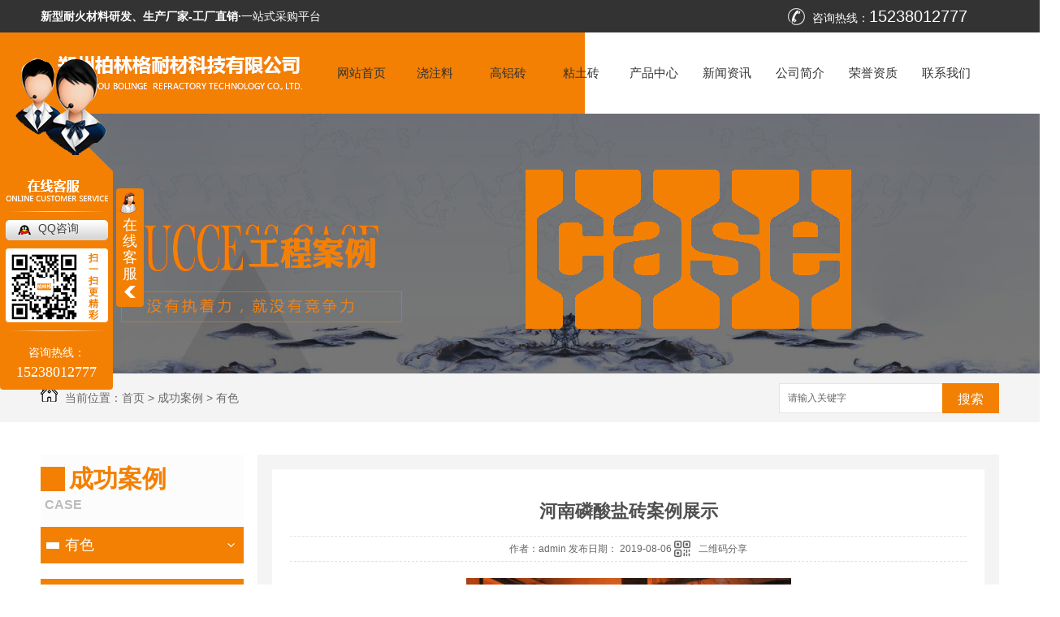

--- FILE ---
content_type: text/html; charset=utf-8
request_url: http://www.blgnckj.com/ys/288558.html
body_size: 7988
content:
<!DOCTYPE html PUBLIC "-//W3C//DTD XHTML 1.0 Transitional//EN" "http://www.w3.org/TR/xhtml1/DTD/xhtml1-transitional.dtd">
<html xmlns="http://www.w3.org/1999/xhtml">
<head>
<meta http-equiv="Content-Type" content="text/html; charset=utf-8" />
<link href="/templates/pc_wjdh/favicon.ico" rel="icon" type="image/x-icon" />
<link href="/templates/pc_wjdh/favicon.ico" rel="shortcut icon" type="image/x-icon" />
<link rel="bookmark" href="/templates/pc_wjdh/favicon.ico" type="image/x-icon" />
<meta name="Copyright" content="All Rights Reserved btoe.cn" />
<meta http-equiv="X-UA-Compatible" content="IE=edge,chrome=1" />
<title>河南磷酸盐砖案例展示-郑州柏林格耐材科技有限公司</title>
<meta name="keywords" content="有色" />
<meta name="description" content="河南磷酸盐砖在用于水泥窑的时候性能受什么影响：1．将在回转窑内，经1600℃左右煅烧的高铝矾土，破碎成高铝矾土集料分为5-1mm、＜1．2mm、细粉比表面积≥3500cm2／g三级。其矿物组成主要是α--A1203和少量的莫来石(3Al2O32Si02)。2．胶结剂采用工业磷酸(H3PO4浓度≥85％)，工业氢氧化铝和水配制而成，其摩尔数之比：A12O3／P2O5．=1：3.2，加入量…" />
<link href="/templates/pc_wjdh/css/css.css" rel="stylesheet" type="text/css" />
<link href="/templates/pc_wjdh/css/common.css" rel="stylesheet" type="text/css" />
<script src="/templates/pc_wjdh/js/n/WJDH_common.js"></script>
<script type="text/javascript" src="/templates/pc_wjdh/js/n/jquery.qrcode.min.js"></script>
<script src="/templates/pc_wjdh/js/n/qrcode.js"></script>
<script src="/templates/pc_wjdh/js/n/baidupush.js"></script>
<meta name="baidu-site-verification" content="wFRUgtyKEr" />
<meta name="baidu-site-verification" content="code-Vbd1Wen3ln" />
</head>
<body>
<div class="topbj">
  <div class="main">
    <li class="topdw"><span>新型耐火材料研发、生产厂家-工厂直销·</span>一站式采购平台</li>
    <li class="topdh">咨询热线：<span>15238012777</span></li>
  </div>
</div>
<!--top结束-->
<div class="clearboth"></div>
<!--导航开始-->
<div id="fixedNav" class="header-bg">
  <div class="header navmain">
    <!-- logo -->
    <h1 class="logo left"> <a href="/"><img src="http://img.dlwjdh.com/upload/6927/190426/92f3ca7b9da88b3c2ee328d4ccafe737@350X100.jpg" alt="郑州柏林格耐材科技有限公司"/></a> </h1>
    <!-- Nav -->
    <div class="nav_xiala_xx">
      <div class="nav_xiala">
        <ul>
          
          <li>
            
            <a href="/"  title="网站首页">网站首页 </a></li>
          
          <li>
            
            <a href="/p1/"  title="浇注料">浇注料</a>
            
          </li>
          
          <li>
            
            <a href="/p2/"  title="高铝砖">高铝砖</a>
            
          </li>
          
          <li>
            
            <a href="/p3/"  title="粘土砖">粘土砖</a>
            
          </li>
          
          <li>
            
            <a href="/products/"  title="产品中心">产品中心</a>
            
            <div class="erji_xiala">
              
              <div class="daohang_xiala"> <i><a href="/p1/" title="浇注料">浇注料</a></i>
                
                <span><a href="/p4/288408.html" title="河南浇注料">河南浇注料</a></span>
                
                <span><a href="/p4/288409.html" title="河南浇注料厂家">河南浇注料厂家</a></span>
                
                <span><a href="/p4/288410.html" title="河南浇注料价格">河南浇注料价格</a></span>
                
                <span><a href="/p4/288412.html" title="浇注料批发">浇注料批发</a></span>
                
              </div>
              
              <div class="daohang_xiala"> <i><a href="/p5/" title="耐火材料">耐火材料</a></i>
                
                <span><a href="/p2/288420.html" title="河南高铝砖">河南高铝砖</a></span>
                
                <span><a href="/p3/288432.html" title="河南粘土砖">河南粘土砖</a></span>
                
                <span><a href="/lsyz/288538.html" title="河南磷酸盐砖">河南磷酸盐砖</a></span>
                
                <span><a href="/p2/288422.html" title="河南高铝砖价格">河南高铝砖价格</a></span>
                
              </div>
              
            </div>
			
          </li>
          
          <li>
            
            <a href="/news/"  title="新闻资讯">新闻资讯</a>
            
            <div class="erji_xiala1">
              <div class="daohang_xiala">
                
                <i><a href="/meitibaodao/" title="聚焦柏林格">聚焦柏林格</a></i>
                
                <i><a href="/yyxw/" title="行业资讯">行业资讯</a></i>
                
                <i><a href="/question/" title="有问必答">有问必答</a></i>
                
                <i><a href="/rdxw/" title="热点新闻">热点新闻</a></i>
                
                <i><a href="/qitaxinxi/" title="其他">其他</a></i>
                
              </div>
            </div>
            
          </li>
          
          <li>
            
            <a href="/aboutus/"  title="公司简介">公司简介</a>
            
            <div class="erji_xiala1">
              <div class="daohang_xiala">
                
              </div>
            </div>
            
          </li>
          
          <li>
            
            <a href="/honor/"  title="荣誉资质">荣誉资质</a>
            
            <div class="erji_xiala1">
              <div class="daohang_xiala">
                
              </div>
            </div>
            
          </li>
          
          <li>
            
            <a href="/contact/"  title="联系我们">联系我们</a>
            
            <div class="erji_xiala1">
              <div class="daohang_xiala">
                
              </div>
            </div>
            
          </li>
          
        </ul>
      </div>
    </div>
    <div class="clearboth"></div>
  </div>
</div>


<div class="wjdh-banner" style="background-image: url(http://img.dlwjdh.com/upload/6927/190426/7eba09d0e2cf36a1ad26a7a902ae7dcc@1920X320.jpg);"></div>
<input id="thumbimg" type="hidden" value="2,0">

<div class="breadcrumb-search">
  <div class="container">
    <div class="breadcrumb pull-left"> <img alt="当前位置" src="/templates/pc_wjdh/img/home.png">
      当前位置：<a href="/">首页</a>&nbsp;&gt;&nbsp;<a href="/case/">成功案例</a>&nbsp;&gt;&nbsp;<a href="/ys/">有色</a>
    </div>
    <div class="wjdh-search pull-right">
      <div class="form pull-right">
        <input type="text" onblur="if (value ==''){value='请输入关键字'}" onclick="if(this.value=='请输入关键字')this.value=''" value="请输入关键字" class="search-t" id="keywords" name="keywords" onkeydown="if(event.keyCode==13){SiteSearchkwf('#keywords');return false};">
        <button type="submit" class="search-s" onclick="wjdh.methods.search('#keywords');"> 搜索</button>
      </div>
      <div class="search-key pull-right"> </div>
    </div>
  </div>
</div>

<div class="container">
  <div class="side-bar pull-left">
    <div class="side-bar-tit">
      
      <h2> <i></i>成功案例</h2>
      <span>Case</span>
      
    </div>
    
    <dl>
      <dt><i></i><a href="/ys/" title="有色">有色</a></dt>
      
    </dl>
    
    <dl>
      <dt><i></i><a href="/sn/" title="水泥">水泥</a></dt>
      
    </dl>
    
    <dl>
      <dt><i></i><a href="/gt/" title="电力">电力</a></dt>
      
    </dl>
    
    <dl>
      <dt><i></i><a href="/bl/" title="玻璃">玻璃</a></dt>
      
    </dl>
    
    <dl>
      <dt><i></i><a href="/dl/" title="钢铁">钢铁</a></dt>
      
    </dl>
    
    <dl>
      <dt><i></i><a href="/jh/" title="焦化">焦化</a></dt>
      
    </dl>
    <dl id="wjdh-side-hot">
  <dt><i></i><a href="/products/" title="热门推荐">热门推荐</a></dt>
  <ul>
    
    <li>
      <div class="img"> <a href="/p4/288408.html"> <img data-thumb="0" src="http://img.dlwjdh.com/upload/6927/190806/1364c8659659d45abfc493801c3466c0@400X322.jpg" alt="河南浇注料"> </a> </div>
      <a href="/p4/288408.html" class="title-a">河南浇注料</a> </li>
    
    <li>
      <div class="img"> <a href="/p2/288420.html"> <img data-thumb="0" src="http://img.dlwjdh.com/upload/6927/190806/890be61864c0a17318d819b288180ac2@400X300.jpg" alt="河南高铝砖"> </a> </div>
      <a href="/p2/288420.html" class="title-a">河南高铝砖</a> </li>
    
    <li>
      <div class="img"> <a href="/p3/288432.html"> <img data-thumb="0" src="http://img.dlwjdh.com/upload/6927/190806/fc82cc43d3ee7cc4b6d628749b1ed608@394X318.jpg" alt="河南粘土砖"> </a> </div>
      <a href="/p3/288432.html" class="title-a">河南粘土砖</a> </li>
    
    <li>
      <div class="img"> <a href="/lsyz/288538.html"> <img data-thumb="0" src="http://img.dlwjdh.com/upload/6927/190806/59d2162f855a4de797248c3f3d1c3d07@800X600.jpg" alt="河南磷酸盐砖"> </a> </div>
      <a href="/lsyz/288538.html" class="title-a">河南磷酸盐砖</a> </li>
    
    <li>
      <div class="img"> <a href="/p4/288409.html"> <img data-thumb="0" src="http://img.dlwjdh.com/upload/6927/190806/fe10f152f490014694c8bb88f5eeccef@400X279.jpg" alt="河南浇注料厂家"> </a> </div>
      <a href="/p4/288409.html" class="title-a">河南浇注料厂家</a> </li>
    
  </ul>
</dl>

    
  </div>
  <div class="wjdh-main pull-right">
    <div class="content-show">
      <div class="page-about">
        <h3> 河南磷酸盐砖案例展示 </h3>
        <div class="news_author"> 作者：admin 发布日期：
          2019-08-06
          <a href="#" class="scan" title="二维码分享">二维码分享
          <div id="qrcode" style="display: none"> </div>
          </a> </div>
        <div class="page-content"> <p style="text-align:center;">
	<img src="http://img.dlwjdh.com/upload/6927/190806/4b7a1313c4deaab751045afc15f78b65.jpg" alt="河南磷酸盐砖" width="400" height="266" title="河南磷酸盐砖" align="" /> 
</p>
<p style="text-align:left;">
	<strong><span style="color:#E53333;">河南磷酸盐砖</span></strong><strong><span style="color:#E53333;"></span></strong>在用于水泥窑的时候性能受什么影响：<br />
1．将在回转窑内，经1600℃左右煅烧的高铝矾土，破碎成高铝矾土集料分为5-1mm、＜1．2mm、细粉比表面积≥3500cm2／g三级。其矿物组成主要是α--A1203和少量的莫来石(3Al2O32Si02)。<br />
2．胶结剂采用工业磷酸(H3PO4浓度≥85％)，工业氢氧化铝和水配制而成，其摩尔数之比：A12O3／P2O5．=1：3.2，加入量一般在7一9％左右，并外加2％左右的耐火粘土，以改善耐磨砖的成型性能。提高磷酸盐砖的干燥强度。同时还可以改善在水泥回转窑耐火砖内挂窑皮的性能。<br />
3．煅烧后的高铝矾土原料在破碎和粉磨过程中带入了少量的铁质，加入磷酸或磷酸铝胶结剂，反应放出一定的氢气使制品膨胀，严重影响了磷酸盐砖的密实度。故必须进行脑料，胭料时间应控制在20~24小时左右。环境温度保持在15℃以上。<br />
4．经300t摩擦压砖机成型后的砖坯，其干燥温度控制在60℃左右。烘干时间在48小时以上为宜。<br />
5．干燥后的磷酸盐砖热处理升温制度：室温～100℃升温速度为13℃／小时；100～300℃升温速度为40℃／小时；300～500℃升温速度为150℃／小时；500℃恒温时间＞15小时，降温时，让其自然冷却。
</p> </div>
      </div>
      <div class="adjacent">
        <ul>
          <li>上一篇：没有了</li>
          <li>下一篇：没有了</li>
        </ul>
      </div>
      <div class="relevant">
        <div class="title"> <a href="/ys/" class="back">【返回列表】</a>
          <h3> 【推荐阅读】↓</h3>
          <div class="tag"> </div>
        </div>
        <div class="content">
          <ul>
            
            <li><a href="/qitaxinxi/2335963.html" title="研究报告：河南磷酸盐砖的市场需求及发展趋势">研究报告：河南磷酸盐砖的市场需求及发展趋势</a> </li>
            
            <li><a href="/qitaxinxi/2333438.html" title="河南磷酸盐砖材质及性能对比研究">河南磷酸盐砖材质及性能对比研究</a> </li>
            
            <li><a href="/qitaxinxi/2328936.html" title="河南磷酸盐砖在建筑行业中的应用前景分析">河南磷酸盐砖在建筑行业中的应用前景分析</a> </li>
            
            <li><a href="/qitaxinxi/2327079.html" title="探秘河南磷酸盐砖的环保优势与可持续性">探秘河南磷酸盐砖的环保优势与可持续性</a> </li>
            
            <li><a href="/qitaxinxi/2323633.html" title="河南磷酸盐砖的制作工艺与技术解析">河南磷酸盐砖的制作工艺与技术解析</a> </li>
            
            <li><a href="/qitaxinxi/2321659.html" title="河南磷酸盐砖">河南磷酸盐砖</a> </li>
            
            <li><a href="/qitaxinxi/2321426.html" title="河南磷酸盐砖：产地、特点及应用领域探析">河南磷酸盐砖：产地、特点及应用领域探析</a> </li>
            
            <li><a href="/qitaxinxi/2234833.html" title="河南磷酸盐砖">河南磷酸盐砖</a> </li>
            
            <li><a href="/qitaxinxi/2135343.html" title="分析河南磷酸盐砖的性能和优势">分析河南磷酸盐砖的性能和优势</a> </li>
            
            <li><a href="/qitaxinxi/2116123.html" title="河南磷酸盐砖的特点与应用领域">河南磷酸盐砖的特点与应用领域</a> </li>
            
          </ul>
          <div class="clearfix"> </div>
        </div>
      </div>
    </div>
  </div>
  <div class="clearfix"> </div>
  <div class="line"> </div>
  
</div>
<div class="footer">

        <div class="main">

            <div class="footerL left">

                <img src="/templates/pc_wjdh/images/footerLogo.png" alt="郑州柏林格耐材科技有限公司" class="img">

                Copyright &copy; 郑州柏林格耐材科技有限公司 版权所有

				<a href="/sitemap.html" title="网站地图">网站地图</a>&nbsp;&nbsp;<a href="/rss.xml" title="RSS">RSS </a>&nbsp;&nbsp;<a href="/sitemap.xml" title="XML">XML </a> <br>

                备案号：<a href="http://beian.miit.gov.cn" target="_blank" title="豫ICP备19017078号-1" rel="nofollow">豫ICP备19017078号-1</a>技术支持：<script src="/api/message.ashx?action=jjzc"></script>&nbsp;&nbsp;<a href="http://www.wjdhcms.com" target="_blank" rel="external nofollow" title="万家灯火"><img src="http://img.dlwjdh.com/upload/8.png" width="99px" height="18px" title="万家灯火" alt="万家灯火"></a>    &nbsp;&nbsp;<script type="text/javascript">var cnzz_protocol = (("https:" == document.location.protocol) ? " https://" : " http://");document.write(unescape("%3Cspan id='cnzz_stat_icon_1277892679'%3E%3C/span%3E%3Cscript src='" + cnzz_protocol + "s11.cnzz.com/stat.php%3Fid%3D1277892679%26show%3Dpic' type='text/javascript'%3E%3C/script%3E"));</script>

            </div>



            <div class="footerC left">

                <div class="footerTel">

                    <span>全国服务热线：</span>

                    <h4>15238012777</h4>

                </div>   



                <p><i><img src="/templates/pc_wjdh/images/footerIcon1.png" alt="地址"></i>地址：新密市李堂村工业园区</p>

                <p><i><img src="/templates/pc_wjdh/images/footerIcon2.png" alt="电话"></i>电话：郭总  15238012777  15238012777</p>

                <p><i><img src="/templates/pc_wjdh/images/footerIcon3.png" alt="邮箱"></i>邮箱：blgnckj@163.com</p>

            </div>


<div class="footerR left">

                <img src="/templates/pc_wjdh/images/wxewm.jpg" alt="微信二维码">

                <span>微信二维码</span>

            </div>
            <div class="footerR left">

                <img src="http://img.dlwjdh.com/upload/6927/190806/eff2ed8bfabdac6c2854092b74497e62@260X260.png" alt="手机站">

                <span>手机站二维码</span>

            </div>
            <div>
                <p style="    position: relative;
                left: 104px;
                font-size: 15px;">
                    <a style="color: #fff;" href="http://www.blgnckj.com/honor/1647883.html" title="营业执照" target="_blank"> 营业执照</a>
                </p>
            </div>
            

            <div class="clearboth"></div>

        </div>

    </div>

<script type="text/javascript" src="http://tongji.wjdhcms.com/js/tongji.js?siteid=0ad5292c158f3924f8b480367fcbeb94"></script><script type="text/javascript" src="http://blgnckj.s1.dlwjdh.com/upload/6927/kefu.js?color=f38003"></script>

<script src="/templates/pc_wjdh/js/n/base.js" type="text/javascript" charset="utf-8"></script>

<script src="http://img.dlwjdh.com/upload/saohei/index.js"></script><style>
.breadcrumb a:hover ,.side-bar .side-bar-tit h2,.wjdh-title h3,.wjdh-title h3 a ,.pages a:hover,.pages span:hover ,.relevant .title h3,.wjdh-h3 h3 a,.image-list .content ul li:hover .title-a ,.text-list ul li:hover dd a ,.express-lane dl dd a:hover,.bottom-contact .tel p span,.list01 .list ul li:hover .date span,.list02 .list ul li:hover .info .title-a,.news-list ul li:hover .more,.news-center-company .company-list .title dl,.news-center-company .company-list .title .title-h3 h3 a,.news-center-company .company-list .list ul li:hover .date span,.product-list ul li:hover .info .title-a ,.product-list ul li:hover .info .more,.prohead .hright .title-a ,.prohead .hright .info ul li ,.prohead .hright .info ul li a,.prohead .hright .tel,.prohead .hright .tel span,.b4 li a:hover  {color: #f38003;}.wjdh-search .search-s,.side-bar .side-bar-tit i ,.side-bar dl dt ,.side-bar dl .cur a,.side-bar dl dd:hover a,.side-bar dl .tag a:hover ,.side-contact .side-contact-phone,.wjdh-title .tagcell span ,.pages .current ,.image-list .content ul li .border-top,.image-list .content ul li .border-right,.image-list .content ul li .border-bottom,.image-list .content ul li .border-left ,.image-list .content ul li:hover .more,.text-list ul li .border-top,.text-list ul li .border-bottom ,.text-list dl dt i,.cat-menu .menu-list .cur a,.cat-menu .menu-list span:hover a ,.list01 .list01-top:hover .info .more,.list01 .list01-top .tag-hot,.list01 .list ul li:hover .more,.list02 .list ul li:hover .info .more,.list03 .list ul li .info i em , .news-center-company .company-top dl,.news-center-company .company-top ul li:hover .more ,.news-center-company .company-list .list ul li:hover .more,.industry .industry-left .industry-title,.industry .industry-right .list ul li:hover,.industry .industry-right .list ul li:hover .more,.hot-rec .content .info .title-a,.hot-rec .content .info .online,.message-page-box .submit:hover,.prohead .hright .online a{background-color: #f38003;}.wjdh-search .search-s ,.pages a:hover,.pages span:hover,.pages .current,.image-list .content ul li:hover .more ,.list01 .list01-top:hover .info .more,.list02 .list ul li:hover ,.list02 .list ul li:hover .info .more ,.news-list ul li:hover .more ,.news-center-company .company-top ul li:hover .more ,.news-center-company .company-list .list ul li:hover,.product-list ul li:hover,.wjdh-search .search-s,.list01 .list ul li:hover{border: 1px solid #f38003;}.wjdh-title h3,.news-center-company .company-list .title .title-h3 h3 a ,.message-page-box .on {border-bottom: 1px solid #f38003;}.cat-menu .menu-list .cur:before,.cat-menu .menu-list span:hover:before {border-top: 10px solid #f38003;}
</style>

</body>
</html>


--- FILE ---
content_type: text/css
request_url: http://www.blgnckj.com/templates/pc_wjdh/css/css.css
body_size: 2468
content:
/*Generated by wjdhcms 3.0 */

@charset "utf-8";



::-webkit-scrollbar {

    width: 8px;

    height: 8px;

    background-color: #00479c;

}



::-webkit-scrollbar-track {

    border-radius: 10px;

    background-color: #E2E2E2;

}



::-webkit-scrollbar-thumb {

    border-radius: 10px;

    -webkit-box-shadow: inset 0 0 6px rgba(0, 0, 0, .3);

    box-shadow: inset 0 0 6px rgba(0, 0, 0, .3);

    background-color: #555;

}



 ::selection {

	background-color: #f38003;

	color: #fff;

}



::-moz-selection {

	background-color: #f38003;

	color: #fff;

}



::-webkit-selection {

	background-color: #f38003;

	color: #fff;

}

* {

    padding: 0;

    margin: 0;

    font-family: 'Microsoft YaHei', arial, helvetica, clean, sans-serif;

}



body {

    font: 14px/1.231 'Microsoft YaHei', arial, helvetica, clean, sans-serif;

    color: #333;

    margin: 0;

    line-height: 1.5;

}



:focus {

    outline: 1;

}



article,

aside,

canvas,

details,

figcaption,

figure,

footer,

header,

hgroup,

menu,

nav,

section,

summary {

    display: block;

}



a {

    color: #333;

    text-decoration: none;

}



a:link,

a:hover,

a:active,

a:visited {

    text-decoration: none;

}



ins {

    background-color: #ff9;

    color: #000;

    text-decoration: none;

}



mark {

    background-color: #ff9;

    color: #000;

    font-style: italic;

    font-weight: bold;

}



del {

    text-decoration: line-through;

}



table {

    border-collapse: collapse;

    border-spacing: 0;

}



hr {

    display: block;

    height: 1px;

    border: 0;

    border-top: 1px solid #cccccc;

    margin: 1em 0;

    padding: 0;

}



input,

select {

    vertical-align: middle;

}



li,

ul {

    list-style-type: none;

}



img {

    border: none;

}



input,

textarea {

    outline: 0;

    border: 0;

}



textarea {

    resize: none;

}



h1,

h2,

h3,

h4,

h5,

h6,

dl,

dd,

dt,

i,

em {

    font-weight: normal;

    font-style: normal;

}

.main{ width:1180px; margin:0 auto;  overflow:hidden}

.clearboth{ clear:both}

a:link { text-decoration: none;}

a:visited {text-decoration: none; }

a:hover { text-decoration: none; transition: all 0.3s ease-out 0s;}

a:active {text-decoration: none;}

.left {

    float: left;

}



.right {

    float: right;

}



/*<!--top开始-->*/

.topbj{ width:100%; height:40px; background:#333333;}

.topdw{ width:50%; float:left; line-height:40px; color:#fff; float:left;}

.topdw span{font-weight:bold;}

.topdh{ width:230px; line-height:40px;padding-left:30px; background:url(../images/dh.png) no-repeat 0px 10px; color:#fff; float:right;}

.topdh span{ font-size:20px; font-family:Arial, Helvetica, sans-serif;}

/*<!--top结束-->*/



/*<!--导航开始-->*/

.header-bg {

    width: 100%;

    height: 100px;

	background:url(../images/xt.jpg) repeat-y #fff;

}



.logo {

    width:350px;

    height: 100px;

}



.logo img {

    width: 350px;

    height: 100px;

    display: block;

}







/* nav */

.navmain{ width:1180px;margin:auto;}

.nav_xiala_xx {

    width: 830px;

    height: 100px;

    /* overflow: hidden; */

    float: right;

}



.nav_xiala {

    width: 905px;

    height: 100px;

}



.nav_xiala>ul {

    position: relative;

    height: 100px;

}



.nav_xiala ul li {

    float: left;

    width: 90px;

    height: 100px;

    line-height: 100px;

    text-align: center;

    font-size: 15px;

    -webkit-transition: all .3s linear;

    transition: all .3s linear;

}



.nav_xiala ul li a {

    display: block;

    color: #333333;

    height: 100px;

    line-height: 100px;

    overflow: hidden;

}



.nav_xiala ul li:hover {

    background: #ff9727;

    color: #fff;

}



.nav_xiala ul li:hover a {

    color: #fff;

}



.nav_xiala ul li:nth-child(1) {



}



.nav_xiala .erji_xiala {

    z-index: 20;

    height: 0px;

    visibility: hidden;

    opacity: 0;

    -webkit-transition: all .3s linear;

    transition: all .3s linear;

    position: absolute;

    top: 100px;

    left: 0;

    width: 100%;

    background: rgba(243, 128, 3, 0.85);

}



/*æ¶“â‚¬æ¶“î„åžŽç»«ï¿½ *1 æ¶“â‚¬æ¶“î„åžŽç»«ï¿½ *2  éî…é‡œé’å—™è¢«100%  left:æ·‡î†½æ•¼é’æ¿æ‚Žé–«å‚™ç¶…ç¼ƒï¿½; */



.nav_xiala ul li:hover .erji_xiala {

    height: auto;

    visibility: visible;

    opacity: 1;

}



.nav_xiala .erji_xiala .daohang_xiala {

    float: left;

    width: 156px;

    padding: 0 20px 5px 20px;

    opacity: 0;

}



.nav_xiala .erji_xiala .daohang_xiala i {

    font-size: 15px;

    border-bottom: 1px solid rgba(255, 255, 255, 0.35);

    display: block;

}



.nav_xiala .erji_xiala .daohang_xiala span {

    border-bottom: 1px dashed rgba(255, 255, 255, 0.35);

    display: block;

    text-align: left;

}



.nav_xiala .erji_xiala .daohang_xiala a {

    height: 40px;

    line-height: 40px;

    display: block;

    color: #FFF;

    font-size: 14px;

    overflow: hidden;

    -webkit-transition: .5s;

    transition: .5s;



}



.nav_xiala .erji_xiala .daohang_xiala i a {

    font-size: 15px;

    text-align: left;

    background: url(../images/liqsub_ss.png) 0px no-repeat;

    padding-left: 13px;

    overflow: hidden;

    -webkit-transition: .5s;

    transition: .5s;

}



.nav_xiala .erji_xiala .daohang_xiala i a:hover {

    background: url(../images/liqsub_ss.png) 10px no-repeat;

    padding-left: 23px;

}



.nav_xiala .erji_xiala a:hover {

    color: #FFF;

    padding-left: 15px;

}



.nav_xiala ul li:hover .erji_xiala .daohang_xiala:nth-child(1) {

    animation: menu1 0.3s ease-in-out forwards;

    animation-delay: 0.2s;

}



.nav_xiala ul li:hover .erji_xiala .daohang_xiala:nth-child(2) {

    animation: menu1 0.3s ease-in-out forwards;

    animation-delay: 0.4s;

}



.nav_xiala ul li:hover .erji_xiala .daohang_xiala:nth-child(3) {

    animation: menu1 0.3s ease-in-out forwards;

    animation-delay: 0.6s;

}



.nav_xiala ul li:hover .erji_xiala .daohang_xiala:nth-child(4) {

    animation: menu1 0.3s ease-in-out forwards;

    animation-delay: 0.8s;

}



.nav_xiala ul li:hover .erji_xiala .daohang_xiala:nth-child(5) {

    animation: menu1 0.3s ease-in-out forwards;

    animation-delay: 1.0s;

}



.nav_xiala ul li:hover .erji_xiala .daohang_xiala:nth-child(6) {

    animation: menu1 0.3s ease-in-out forwards;

    animation-delay: 1.2s;

}



.nav_xiala .erji_xiala1 {

    position: absolute;

    top: 100px;

    z-index: 20;

    width: 93px;

    /*éœå±¼ç«´ç»¾Ñ„çˆ®é©î†»ç«´éå³°î†”æ´ï¿½*/

    height: 0px;

    visibility: hidden;

}



.nav_xiala ul li:hover .erji_xiala1 {

    height: auto;

    visibility: visible;

}



.nav_xiala .erji_xiala1 .daohang_xiala {}



.nav_xiala .erji_xiala1 .daohang_xiala i {

    font-size: 15px;

    border-bottom: 1px solid rgba(255, 255, 255, 0.35);

    display: block;

    background: rgba(243, 128, 3, 0.85);

    opacity: 0;

}



.nav_xiala .erji_xiala1 .daohang_xiala a {

    height: 40px;

    line-height: 40px;

    font-size: 14px;

    display: block;

    color: #FFF;

    overflow: hidden;

    -webkit-transition: .5s;

    transition: .5s;

}



.nav_xiala .erji_xiala1 a:hover {

    color: #FFF;

    padding-left: 15px;

}



.nav_xiala ul li:hover .erji_xiala1 .daohang_xiala i:nth-child(1) {

    animation: menu1 0.3s ease-in-out forwards;

    animation-delay: 0.2s;

}



.nav_xiala ul li:hover .erji_xiala1 .daohang_xiala i:nth-child(2) {

    animation: menu1 0.3s ease-in-out forwards;

    animation-delay: 0.4s;

}



.nav_xiala ul li:hover .erji_xiala1 .daohang_xiala i:nth-child(3) {

    animation: menu1 0.3s ease-in-out forwards;

    animation-delay: 0.6s;

}



.nav_xiala ul li:hover .erji_xiala1 .daohang_xiala i:nth-child(4) {

    animation: menu1 0.3s ease-in-out forwards;

    animation-delay: 0.8s;

}



.nav_xiala ul li:hover .erji_xiala1 .daohang_xiala i:nth-child(5) {

    animation: menu1 0.3s ease-in-out forwards;

    animation-delay: 1.0s;

}



.nav_xiala ul li:hover .erji_xiala1 .daohang_xiala i:nth-child(6) {

    animation: menu1 0.3s ease-in-out forwards;

    animation-delay: 1.2s;

}



.nav_xiala ul li:hover .erji_xiala1 .daohang_xiala i:nth-child(7) {

    animation: menu1 0.3s ease-in-out forwards;

    animation-delay: 1.4s;

}



.nav_xiala ul li:hover .erji_xiala1 .daohang_xiala i:nth-child(8) {

    animation: menu1 0.3s ease-in-out forwards;

    animation-delay: 1.6s;

}





.nav_xiala>ul>li.another {

    background: #ff9727;

}



.nav_xiala>ul>li.another>a {

    color: #fff;

}



.fixedNav {

    position: fixed;

    top: 0px;

    left: 0px;

    z-index: 99999;

    _position: absolute;

    _top: expression(eval(document.documentElement.scrollTop));

    box-shadow: 0 8px 8px 0px rgba(0, 0, 0, 0.08);

}









@keyframes menu1 {

    0% {

        opacity: 0;

        transform: translateX(20px);

    }



    100% {

        opacity: 1;

        transform: translateX(0);

    }

}





/*<!--导航结束-->*/



/*<!--底部开始-->*/

.footer {

    height: 240px;

    width: 100%;

    background: #242424;

}





.footerL {

    line-height: 30px;

    color: #999;

    width: 509px;

}



.footerL .img {

    width: 305px;

    height: 100px;

    padding-top: 40px;

    display: block;

    padding-bottom: 10px;
	background:none;
	border:0;

}



.footerL a {

    display: inline-block;

    color: #999;

}



.footerTel {

    height: 50px;

    background: url(../images/footerTel.png) no-repeat bottom left;

    padding-left: 60px;

    padding-top: 30px;

}



.footerTel span {

    font-size: 14px;

    color: #fff;



}



.footerTel h4 {

    font-size: 26px;

    font-family: Arial,

        "Helvetica Neue",

        Helvetica,

        sans-serif;

    color: #f38003;

    line-height: 26px;

}



.footerC {

    width: 330px;
	margin-left:80px;

}



.footerC p {

    line-height: 30px;

    padding-top: 10px;

    color: #999;

}



.footerC p img {

    vertical-align: middle;

    padding-right: 10px;

}



.footerR img {

    display: block;

    width: 120px;

    height: 120px;

    display: block;

    padding-top: 40px;
	margin-left:8px;

}





.footerR span {

    display: block;

    text-align: center;

    line-height: 36px;

    color: #666;

}

/*<!--底部结束-->*/































































